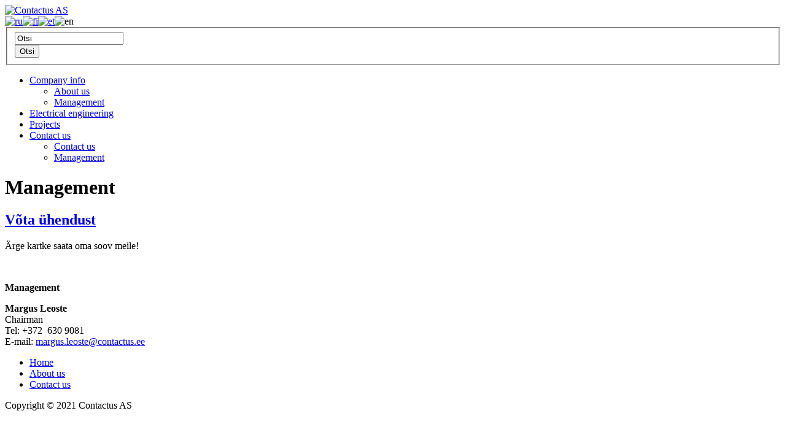

--- FILE ---
content_type: text/html; charset=UTF-8
request_url: https://contactus.ee/en/management/
body_size: 7216
content:
<!DOCTYPE html>
<html lang="en-US"><head profile="http://gmpg.org/xfn/11">
<meta charset="UTF-8">
<meta http-equiv="Content-Type" content="text/html; charset=utf-8" />
<meta http-equiv="X-UA-Compatible" content="IE=EmulateIE7" />
<title>Management - Contactus AS</title>

<link rel="stylesheet" type="text/css" media="screen" href="https://contactus.ee/wp-content/themes/innovaconstruct/js/prettyPhoto/css/prettyPhoto.css" title="prettyPhoto main stylesheet" charset="utf-8" />
<link rel="stylesheet" href="https://contactus.ee/wp-content/themes/innovaconstruct/style.css" type="text/css" media="screen" />

<!--[if IE 6]>
<link rel="stylesheet" href="https://contactus.ee/wp-content/themes/innovaconstruct/css/ie6.css" type="text/css" media="screen" />
<![endif]-->

<link rel="alternate" type="application/rss+xml" title="Contactus AS RSS Feed" href="https://contactus.ee/en/feed/" />
<link rel="alternate" type="application/atom+xml" title="Contactus AS Atom Feed" href="https://contactus.ee/en/feed/atom/" />
<link rel="pingback" href="https://contactus.ee/xmlrpc.php" />

<meta name='robots' content='index, follow, max-image-preview:large, max-snippet:-1, max-video-preview:-1' />
	<style>img:is([sizes="auto" i], [sizes^="auto," i]) { contain-intrinsic-size: 3000px 1500px }</style>
	<link rel="alternate" hreflang="et" href="https://contactus.ee/juhtkond/" />
<link rel="alternate" hreflang="en-us" href="https://contactus.ee/en/management/" />
<link rel="alternate" hreflang="fi-fi" href="https://contactus.ee/fi/johtokunta/" />
<link rel="alternate" hreflang="ru-ru" href="https://contactus.ee/ru/%d1%83%d0%bf%d1%80%d0%b0%d0%b2%d0%bb%d0%b5%d0%bd%d0%b8%d0%b5/" />
<link rel="alternate" hreflang="x-default" href="https://contactus.ee/juhtkond/" />

	<!-- This site is optimized with the Yoast SEO plugin v25.4 - https://yoast.com/wordpress/plugins/seo/ -->
	<link rel="canonical" href="https://contactus.ee/en/management/" />
	<script type="application/ld+json" class="yoast-schema-graph">{"@context":"https://schema.org","@graph":[{"@type":"WebPage","@id":"https://contactus.ee/en/management/","url":"https://contactus.ee/en/management/","name":"Management - Contactus AS","isPartOf":{"@id":"https://contactus.ee/#website"},"datePublished":"2012-07-16T14:56:54+00:00","dateModified":"2022-07-01T04:49:17+00:00","breadcrumb":{"@id":"https://contactus.ee/en/management/#breadcrumb"},"inLanguage":"en-US","potentialAction":[{"@type":"ReadAction","target":["https://contactus.ee/en/management/"]}]},{"@type":"BreadcrumbList","@id":"https://contactus.ee/en/management/#breadcrumb","itemListElement":[{"@type":"ListItem","position":1,"name":"Home","item":"https://contactus.ee/"},{"@type":"ListItem","position":2,"name":"Management"}]},{"@type":"WebSite","@id":"https://contactus.ee/#website","url":"https://contactus.ee/","name":"Contactus AS","description":"Electrical Design and Consultation; Elektriprojekteerimine ja Konsultatsioon; Sähkösuunnittelu ja Konsultoinnit; Проектирование Электроустановок и Консультации","potentialAction":[{"@type":"SearchAction","target":{"@type":"EntryPoint","urlTemplate":"https://contactus.ee/?s={search_term_string}"},"query-input":{"@type":"PropertyValueSpecification","valueRequired":true,"valueName":"search_term_string"}}],"inLanguage":"en-US"}]}</script>
	<!-- / Yoast SEO plugin. -->


<link rel="alternate" type="application/rss+xml" title="Contactus AS &raquo; Feed" href="https://contactus.ee/en/feed/" />
<link rel="alternate" type="application/rss+xml" title="Contactus AS &raquo; Comments Feed" href="https://contactus.ee/en/comments/feed/" />
<link rel="alternate" type="application/rss+xml" title="Contactus AS &raquo; Management Comments Feed" href="https://contactus.ee/en/management/feed/" />
<script type="text/javascript">
/* <![CDATA[ */
window._wpemojiSettings = {"baseUrl":"https:\/\/s.w.org\/images\/core\/emoji\/16.0.1\/72x72\/","ext":".png","svgUrl":"https:\/\/s.w.org\/images\/core\/emoji\/16.0.1\/svg\/","svgExt":".svg","source":{"concatemoji":"https:\/\/contactus.ee\/wp-includes\/js\/wp-emoji-release.min.js?ver=cb55122b7ff9de6315f23a53d4cdd3a8"}};
/*! This file is auto-generated */
!function(s,n){var o,i,e;function c(e){try{var t={supportTests:e,timestamp:(new Date).valueOf()};sessionStorage.setItem(o,JSON.stringify(t))}catch(e){}}function p(e,t,n){e.clearRect(0,0,e.canvas.width,e.canvas.height),e.fillText(t,0,0);var t=new Uint32Array(e.getImageData(0,0,e.canvas.width,e.canvas.height).data),a=(e.clearRect(0,0,e.canvas.width,e.canvas.height),e.fillText(n,0,0),new Uint32Array(e.getImageData(0,0,e.canvas.width,e.canvas.height).data));return t.every(function(e,t){return e===a[t]})}function u(e,t){e.clearRect(0,0,e.canvas.width,e.canvas.height),e.fillText(t,0,0);for(var n=e.getImageData(16,16,1,1),a=0;a<n.data.length;a++)if(0!==n.data[a])return!1;return!0}function f(e,t,n,a){switch(t){case"flag":return n(e,"\ud83c\udff3\ufe0f\u200d\u26a7\ufe0f","\ud83c\udff3\ufe0f\u200b\u26a7\ufe0f")?!1:!n(e,"\ud83c\udde8\ud83c\uddf6","\ud83c\udde8\u200b\ud83c\uddf6")&&!n(e,"\ud83c\udff4\udb40\udc67\udb40\udc62\udb40\udc65\udb40\udc6e\udb40\udc67\udb40\udc7f","\ud83c\udff4\u200b\udb40\udc67\u200b\udb40\udc62\u200b\udb40\udc65\u200b\udb40\udc6e\u200b\udb40\udc67\u200b\udb40\udc7f");case"emoji":return!a(e,"\ud83e\udedf")}return!1}function g(e,t,n,a){var r="undefined"!=typeof WorkerGlobalScope&&self instanceof WorkerGlobalScope?new OffscreenCanvas(300,150):s.createElement("canvas"),o=r.getContext("2d",{willReadFrequently:!0}),i=(o.textBaseline="top",o.font="600 32px Arial",{});return e.forEach(function(e){i[e]=t(o,e,n,a)}),i}function t(e){var t=s.createElement("script");t.src=e,t.defer=!0,s.head.appendChild(t)}"undefined"!=typeof Promise&&(o="wpEmojiSettingsSupports",i=["flag","emoji"],n.supports={everything:!0,everythingExceptFlag:!0},e=new Promise(function(e){s.addEventListener("DOMContentLoaded",e,{once:!0})}),new Promise(function(t){var n=function(){try{var e=JSON.parse(sessionStorage.getItem(o));if("object"==typeof e&&"number"==typeof e.timestamp&&(new Date).valueOf()<e.timestamp+604800&&"object"==typeof e.supportTests)return e.supportTests}catch(e){}return null}();if(!n){if("undefined"!=typeof Worker&&"undefined"!=typeof OffscreenCanvas&&"undefined"!=typeof URL&&URL.createObjectURL&&"undefined"!=typeof Blob)try{var e="postMessage("+g.toString()+"("+[JSON.stringify(i),f.toString(),p.toString(),u.toString()].join(",")+"));",a=new Blob([e],{type:"text/javascript"}),r=new Worker(URL.createObjectURL(a),{name:"wpTestEmojiSupports"});return void(r.onmessage=function(e){c(n=e.data),r.terminate(),t(n)})}catch(e){}c(n=g(i,f,p,u))}t(n)}).then(function(e){for(var t in e)n.supports[t]=e[t],n.supports.everything=n.supports.everything&&n.supports[t],"flag"!==t&&(n.supports.everythingExceptFlag=n.supports.everythingExceptFlag&&n.supports[t]);n.supports.everythingExceptFlag=n.supports.everythingExceptFlag&&!n.supports.flag,n.DOMReady=!1,n.readyCallback=function(){n.DOMReady=!0}}).then(function(){return e}).then(function(){var e;n.supports.everything||(n.readyCallback(),(e=n.source||{}).concatemoji?t(e.concatemoji):e.wpemoji&&e.twemoji&&(t(e.twemoji),t(e.wpemoji)))}))}((window,document),window._wpemojiSettings);
/* ]]> */
</script>
<style id='wp-emoji-styles-inline-css' type='text/css'>

	img.wp-smiley, img.emoji {
		display: inline !important;
		border: none !important;
		box-shadow: none !important;
		height: 1em !important;
		width: 1em !important;
		margin: 0 0.07em !important;
		vertical-align: -0.1em !important;
		background: none !important;
		padding: 0 !important;
	}
</style>
<link rel='stylesheet' id='wp-block-library-css' href='https://contactus.ee/wp-includes/css/dist/block-library/style.min.css?ver=cb55122b7ff9de6315f23a53d4cdd3a8' type='text/css' media='all' />
<style id='classic-theme-styles-inline-css' type='text/css'>
/*! This file is auto-generated */
.wp-block-button__link{color:#fff;background-color:#32373c;border-radius:9999px;box-shadow:none;text-decoration:none;padding:calc(.667em + 2px) calc(1.333em + 2px);font-size:1.125em}.wp-block-file__button{background:#32373c;color:#fff;text-decoration:none}
</style>
<style id='global-styles-inline-css' type='text/css'>
:root{--wp--preset--aspect-ratio--square: 1;--wp--preset--aspect-ratio--4-3: 4/3;--wp--preset--aspect-ratio--3-4: 3/4;--wp--preset--aspect-ratio--3-2: 3/2;--wp--preset--aspect-ratio--2-3: 2/3;--wp--preset--aspect-ratio--16-9: 16/9;--wp--preset--aspect-ratio--9-16: 9/16;--wp--preset--color--black: #000000;--wp--preset--color--cyan-bluish-gray: #abb8c3;--wp--preset--color--white: #ffffff;--wp--preset--color--pale-pink: #f78da7;--wp--preset--color--vivid-red: #cf2e2e;--wp--preset--color--luminous-vivid-orange: #ff6900;--wp--preset--color--luminous-vivid-amber: #fcb900;--wp--preset--color--light-green-cyan: #7bdcb5;--wp--preset--color--vivid-green-cyan: #00d084;--wp--preset--color--pale-cyan-blue: #8ed1fc;--wp--preset--color--vivid-cyan-blue: #0693e3;--wp--preset--color--vivid-purple: #9b51e0;--wp--preset--gradient--vivid-cyan-blue-to-vivid-purple: linear-gradient(135deg,rgba(6,147,227,1) 0%,rgb(155,81,224) 100%);--wp--preset--gradient--light-green-cyan-to-vivid-green-cyan: linear-gradient(135deg,rgb(122,220,180) 0%,rgb(0,208,130) 100%);--wp--preset--gradient--luminous-vivid-amber-to-luminous-vivid-orange: linear-gradient(135deg,rgba(252,185,0,1) 0%,rgba(255,105,0,1) 100%);--wp--preset--gradient--luminous-vivid-orange-to-vivid-red: linear-gradient(135deg,rgba(255,105,0,1) 0%,rgb(207,46,46) 100%);--wp--preset--gradient--very-light-gray-to-cyan-bluish-gray: linear-gradient(135deg,rgb(238,238,238) 0%,rgb(169,184,195) 100%);--wp--preset--gradient--cool-to-warm-spectrum: linear-gradient(135deg,rgb(74,234,220) 0%,rgb(151,120,209) 20%,rgb(207,42,186) 40%,rgb(238,44,130) 60%,rgb(251,105,98) 80%,rgb(254,248,76) 100%);--wp--preset--gradient--blush-light-purple: linear-gradient(135deg,rgb(255,206,236) 0%,rgb(152,150,240) 100%);--wp--preset--gradient--blush-bordeaux: linear-gradient(135deg,rgb(254,205,165) 0%,rgb(254,45,45) 50%,rgb(107,0,62) 100%);--wp--preset--gradient--luminous-dusk: linear-gradient(135deg,rgb(255,203,112) 0%,rgb(199,81,192) 50%,rgb(65,88,208) 100%);--wp--preset--gradient--pale-ocean: linear-gradient(135deg,rgb(255,245,203) 0%,rgb(182,227,212) 50%,rgb(51,167,181) 100%);--wp--preset--gradient--electric-grass: linear-gradient(135deg,rgb(202,248,128) 0%,rgb(113,206,126) 100%);--wp--preset--gradient--midnight: linear-gradient(135deg,rgb(2,3,129) 0%,rgb(40,116,252) 100%);--wp--preset--font-size--small: 13px;--wp--preset--font-size--medium: 20px;--wp--preset--font-size--large: 36px;--wp--preset--font-size--x-large: 42px;--wp--preset--spacing--20: 0.44rem;--wp--preset--spacing--30: 0.67rem;--wp--preset--spacing--40: 1rem;--wp--preset--spacing--50: 1.5rem;--wp--preset--spacing--60: 2.25rem;--wp--preset--spacing--70: 3.38rem;--wp--preset--spacing--80: 5.06rem;--wp--preset--shadow--natural: 6px 6px 9px rgba(0, 0, 0, 0.2);--wp--preset--shadow--deep: 12px 12px 50px rgba(0, 0, 0, 0.4);--wp--preset--shadow--sharp: 6px 6px 0px rgba(0, 0, 0, 0.2);--wp--preset--shadow--outlined: 6px 6px 0px -3px rgba(255, 255, 255, 1), 6px 6px rgba(0, 0, 0, 1);--wp--preset--shadow--crisp: 6px 6px 0px rgba(0, 0, 0, 1);}:where(.is-layout-flex){gap: 0.5em;}:where(.is-layout-grid){gap: 0.5em;}body .is-layout-flex{display: flex;}.is-layout-flex{flex-wrap: wrap;align-items: center;}.is-layout-flex > :is(*, div){margin: 0;}body .is-layout-grid{display: grid;}.is-layout-grid > :is(*, div){margin: 0;}:where(.wp-block-columns.is-layout-flex){gap: 2em;}:where(.wp-block-columns.is-layout-grid){gap: 2em;}:where(.wp-block-post-template.is-layout-flex){gap: 1.25em;}:where(.wp-block-post-template.is-layout-grid){gap: 1.25em;}.has-black-color{color: var(--wp--preset--color--black) !important;}.has-cyan-bluish-gray-color{color: var(--wp--preset--color--cyan-bluish-gray) !important;}.has-white-color{color: var(--wp--preset--color--white) !important;}.has-pale-pink-color{color: var(--wp--preset--color--pale-pink) !important;}.has-vivid-red-color{color: var(--wp--preset--color--vivid-red) !important;}.has-luminous-vivid-orange-color{color: var(--wp--preset--color--luminous-vivid-orange) !important;}.has-luminous-vivid-amber-color{color: var(--wp--preset--color--luminous-vivid-amber) !important;}.has-light-green-cyan-color{color: var(--wp--preset--color--light-green-cyan) !important;}.has-vivid-green-cyan-color{color: var(--wp--preset--color--vivid-green-cyan) !important;}.has-pale-cyan-blue-color{color: var(--wp--preset--color--pale-cyan-blue) !important;}.has-vivid-cyan-blue-color{color: var(--wp--preset--color--vivid-cyan-blue) !important;}.has-vivid-purple-color{color: var(--wp--preset--color--vivid-purple) !important;}.has-black-background-color{background-color: var(--wp--preset--color--black) !important;}.has-cyan-bluish-gray-background-color{background-color: var(--wp--preset--color--cyan-bluish-gray) !important;}.has-white-background-color{background-color: var(--wp--preset--color--white) !important;}.has-pale-pink-background-color{background-color: var(--wp--preset--color--pale-pink) !important;}.has-vivid-red-background-color{background-color: var(--wp--preset--color--vivid-red) !important;}.has-luminous-vivid-orange-background-color{background-color: var(--wp--preset--color--luminous-vivid-orange) !important;}.has-luminous-vivid-amber-background-color{background-color: var(--wp--preset--color--luminous-vivid-amber) !important;}.has-light-green-cyan-background-color{background-color: var(--wp--preset--color--light-green-cyan) !important;}.has-vivid-green-cyan-background-color{background-color: var(--wp--preset--color--vivid-green-cyan) !important;}.has-pale-cyan-blue-background-color{background-color: var(--wp--preset--color--pale-cyan-blue) !important;}.has-vivid-cyan-blue-background-color{background-color: var(--wp--preset--color--vivid-cyan-blue) !important;}.has-vivid-purple-background-color{background-color: var(--wp--preset--color--vivid-purple) !important;}.has-black-border-color{border-color: var(--wp--preset--color--black) !important;}.has-cyan-bluish-gray-border-color{border-color: var(--wp--preset--color--cyan-bluish-gray) !important;}.has-white-border-color{border-color: var(--wp--preset--color--white) !important;}.has-pale-pink-border-color{border-color: var(--wp--preset--color--pale-pink) !important;}.has-vivid-red-border-color{border-color: var(--wp--preset--color--vivid-red) !important;}.has-luminous-vivid-orange-border-color{border-color: var(--wp--preset--color--luminous-vivid-orange) !important;}.has-luminous-vivid-amber-border-color{border-color: var(--wp--preset--color--luminous-vivid-amber) !important;}.has-light-green-cyan-border-color{border-color: var(--wp--preset--color--light-green-cyan) !important;}.has-vivid-green-cyan-border-color{border-color: var(--wp--preset--color--vivid-green-cyan) !important;}.has-pale-cyan-blue-border-color{border-color: var(--wp--preset--color--pale-cyan-blue) !important;}.has-vivid-cyan-blue-border-color{border-color: var(--wp--preset--color--vivid-cyan-blue) !important;}.has-vivid-purple-border-color{border-color: var(--wp--preset--color--vivid-purple) !important;}.has-vivid-cyan-blue-to-vivid-purple-gradient-background{background: var(--wp--preset--gradient--vivid-cyan-blue-to-vivid-purple) !important;}.has-light-green-cyan-to-vivid-green-cyan-gradient-background{background: var(--wp--preset--gradient--light-green-cyan-to-vivid-green-cyan) !important;}.has-luminous-vivid-amber-to-luminous-vivid-orange-gradient-background{background: var(--wp--preset--gradient--luminous-vivid-amber-to-luminous-vivid-orange) !important;}.has-luminous-vivid-orange-to-vivid-red-gradient-background{background: var(--wp--preset--gradient--luminous-vivid-orange-to-vivid-red) !important;}.has-very-light-gray-to-cyan-bluish-gray-gradient-background{background: var(--wp--preset--gradient--very-light-gray-to-cyan-bluish-gray) !important;}.has-cool-to-warm-spectrum-gradient-background{background: var(--wp--preset--gradient--cool-to-warm-spectrum) !important;}.has-blush-light-purple-gradient-background{background: var(--wp--preset--gradient--blush-light-purple) !important;}.has-blush-bordeaux-gradient-background{background: var(--wp--preset--gradient--blush-bordeaux) !important;}.has-luminous-dusk-gradient-background{background: var(--wp--preset--gradient--luminous-dusk) !important;}.has-pale-ocean-gradient-background{background: var(--wp--preset--gradient--pale-ocean) !important;}.has-electric-grass-gradient-background{background: var(--wp--preset--gradient--electric-grass) !important;}.has-midnight-gradient-background{background: var(--wp--preset--gradient--midnight) !important;}.has-small-font-size{font-size: var(--wp--preset--font-size--small) !important;}.has-medium-font-size{font-size: var(--wp--preset--font-size--medium) !important;}.has-large-font-size{font-size: var(--wp--preset--font-size--large) !important;}.has-x-large-font-size{font-size: var(--wp--preset--font-size--x-large) !important;}
:where(.wp-block-post-template.is-layout-flex){gap: 1.25em;}:where(.wp-block-post-template.is-layout-grid){gap: 1.25em;}
:where(.wp-block-columns.is-layout-flex){gap: 2em;}:where(.wp-block-columns.is-layout-grid){gap: 2em;}
:root :where(.wp-block-pullquote){font-size: 1.5em;line-height: 1.6;}
</style>
<link rel='stylesheet' id='contact-form-7-css' href='https://contactus.ee/wp-content/plugins/contact-form-7/includes/css/styles.css?ver=6.1' type='text/css' media='all' />
<link rel='stylesheet' id='wpml-legacy-horizontal-list-0-css' href='https://contactus.ee/wp-content/plugins/sitepress-multilingual-cms/templates/language-switchers/legacy-list-horizontal/style.min.css?ver=1' type='text/css' media='all' />
<style id='wpml-legacy-horizontal-list-0-inline-css' type='text/css'>
.wpml-ls-statics-shortcode_actions, .wpml-ls-statics-shortcode_actions .wpml-ls-sub-menu, .wpml-ls-statics-shortcode_actions a {border-color:#cdcdcd;}.wpml-ls-statics-shortcode_actions a, .wpml-ls-statics-shortcode_actions .wpml-ls-sub-menu a, .wpml-ls-statics-shortcode_actions .wpml-ls-sub-menu a:link, .wpml-ls-statics-shortcode_actions li:not(.wpml-ls-current-language) .wpml-ls-link, .wpml-ls-statics-shortcode_actions li:not(.wpml-ls-current-language) .wpml-ls-link:link {color:#444444;background-color:#ffffff;}.wpml-ls-statics-shortcode_actions .wpml-ls-sub-menu a:hover,.wpml-ls-statics-shortcode_actions .wpml-ls-sub-menu a:focus, .wpml-ls-statics-shortcode_actions .wpml-ls-sub-menu a:link:hover, .wpml-ls-statics-shortcode_actions .wpml-ls-sub-menu a:link:focus {color:#000000;background-color:#eeeeee;}.wpml-ls-statics-shortcode_actions .wpml-ls-current-language > a {color:#444444;background-color:#ffffff;}.wpml-ls-statics-shortcode_actions .wpml-ls-current-language:hover>a, .wpml-ls-statics-shortcode_actions .wpml-ls-current-language>a:focus {color:#000000;background-color:#eeeeee;}
</style>
<script type="text/javascript" src="https://contactus.ee/wp-includes/js/jquery/jquery.min.js?ver=3.7.1" id="jquery-core-js"></script>
<script type="text/javascript" src="https://contactus.ee/wp-includes/js/jquery/jquery-migrate.min.js?ver=3.4.1" id="jquery-migrate-js"></script>
<script type="text/javascript" src="https://contactus.ee/wp-content/themes/innovaconstruct/js/custom.js?ver=cb55122b7ff9de6315f23a53d4cdd3a8" id="custom-js-js"></script>
<script type="text/javascript" src="https://contactus.ee/wp-content/themes/innovaconstruct/js/cufon-yui.js?ver=cb55122b7ff9de6315f23a53d4cdd3a8" id="cufon-yui-js"></script>
<script type="text/javascript" src="https://contactus.ee/wp-content/themes/innovaconstruct/js/Anivers_font.js?ver=cb55122b7ff9de6315f23a53d4cdd3a8" id="anivers-js"></script>
<script type="text/javascript" src="https://contactus.ee/wp-content/themes/innovaconstruct/js/prettyPhoto/js/jquery.prettyPhoto.js?ver=cb55122b7ff9de6315f23a53d4cdd3a8" id="prettyPhoto-js"></script>
<link rel="https://api.w.org/" href="https://contactus.ee/en/wp-json/" /><link rel="alternate" title="JSON" type="application/json" href="https://contactus.ee/en/wp-json/wp/v2/pages/316" /><link rel="EditURI" type="application/rsd+xml" title="RSD" href="https://contactus.ee/xmlrpc.php?rsd" />
<link rel="alternate" title="oEmbed (JSON)" type="application/json+oembed" href="https://contactus.ee/en/wp-json/oembed/1.0/embed?url=https%3A%2F%2Fcontactus.ee%2Fen%2Fmanagement%2F" />
<link rel="alternate" title="oEmbed (XML)" type="text/xml+oembed" href="https://contactus.ee/en/wp-json/oembed/1.0/embed?url=https%3A%2F%2Fcontactus.ee%2Fen%2Fmanagement%2F&#038;format=xml" />
<meta name="generator" content="WPML ver:4.7.6 stt:1,15,18,47;" />
<link href="https://contactus.ee/wp-content/themes/innovaconstruct/styles/orange_green.css" rel="stylesheet" type="text/css" />
<link rel="shortcut icon" href="https://contactus.ee/wp-content/uploads/2012/07/C_16x16_orange1.png"/>
<script type="text/javascript">

		
	jQuery(document).ready(function(){  
		 
		/* homepage slider parameters */				   
		jQuery('#home-slider').cycle({ 
		fx:     'fade', 
		speed:  2000, 
		timeout: 5000,
		pager:  '#nav' 
		});		 
	});  					   	
</script>

<style type="text/css">
		#inner-content { margin-right:30px;}
	</style><style type="text/css">
		#hh-decoration, #h-decoration {display:none;}
	</style>
</head>

<body data-rsssl=1 class="wp-singular page-template-default page page-id-316 wp-theme-innovaconstruct layout-2cr">

<div id="top">

    <div id="logo">
		             <a href="https://contactus.ee/en/"><img src="https://contactus.ee/wp-content/uploads/2012/08/contactus-logo425x80.png" alt="Contactus AS" /></a>
            </div> 
    <div class="languages">
            	<a href="https://contactus.ee/ru/%d1%83%d0%bf%d1%80%d0%b0%d0%b2%d0%bb%d0%b5%d0%bd%d0%b8%d0%b5/"><img src="https://contactus.ee/wp-content/plugins/sitepress-multilingual-cms/res/flags/ru.png" height="12" alt="ru" width="18" /></a><a href="https://contactus.ee/fi/johtokunta/"><img src="https://contactus.ee/wp-content/plugins/sitepress-multilingual-cms/res/flags/fi.png" height="12" alt="fi" width="18" /></a><a href="https://contactus.ee/juhtkond/"><img src="https://contactus.ee/wp-content/plugins/sitepress-multilingual-cms/res/flags/et.png" height="12" alt="et" width="18" /></a><img src="https://contactus.ee/wp-content/plugins/sitepress-multilingual-cms/res/flags/en.png" height="12" alt="en" width="18" />            </div>         
    <div id="search">
    <form action="https://contactus.ee/en//" method="get">
        <fieldset>
            <div class="search-input-bg">
                <input type="text" class="search-input" value="Otsi" name="s" id="s"
                onfocus="if(this.value=='Otsi') {this.value='';}" onblur="if(this.value=='') {this.value='Otsi'}" />
            </div>
            <div class="form-button"><span><input type="submit" value="Otsi" name="go" /></span></div>          
        </fieldset>
    </form>    	
</div>
    <div class="menu-wrapper">
		<div class="menu-enmain-container"><ul id="menu-enmain" class="sf-menu"><li id="menu-item-596" class="menu-item menu-item-type-custom menu-item-object-custom current-menu-ancestor current-menu-parent menu-item-has-children menu-item-596"><a href="https://contactus.ee/en/about-us/">Company info</a>
<ul class="sub-menu">
	<li id="menu-item-294" class="menu-item menu-item-type-post_type menu-item-object-page menu-item-294"><a href="https://contactus.ee/en/about-us/">About us</a></li>
	<li id="menu-item-318" class="menu-item menu-item-type-post_type menu-item-object-page current-menu-item page_item page-item-316 current_page_item menu-item-318"><a href="https://contactus.ee/en/management/" aria-current="page">Management</a></li>
</ul>
</li>
<li id="menu-item-602" class="menu-item menu-item-type-post_type menu-item-object-page menu-item-602"><a href="https://contactus.ee/en/electrical-engineering/">Electrical engineering</a></li>
<li id="menu-item-327" class="menu-item menu-item-type-post_type menu-item-object-page menu-item-327"><a href="https://contactus.ee/en/projects/">Projects</a></li>
<li id="menu-item-282" class="menu-item menu-item-type-post_type menu-item-object-page current-menu-ancestor current-menu-parent current_page_parent current_page_ancestor menu-item-has-children menu-item-282"><a href="https://contactus.ee/en/contact_us/">Contact us</a>
<ul class="sub-menu">
	<li id="menu-item-1042" class="menu-item menu-item-type-post_type menu-item-object-page menu-item-1042"><a href="https://contactus.ee/en/contact_us/">Contact us</a></li>
	<li id="menu-item-1036" class="menu-item menu-item-type-post_type menu-item-object-page current-menu-item page_item page-item-316 current_page_item menu-item-1036"><a href="https://contactus.ee/en/management/" aria-current="page">Management</a></li>
</ul>
</li>
</ul></div>    </div>
    
</div><div id="header-wrapper">
	<div id="header">
    	<div class="header-intro">
            <h1>Management</h1>
            <p></p>         
		</div>
		        <div class="header-contact">
        	<div class="hc-content">
                <h2><a href="mailto:info@contactus.ee">Võta ühendust</a></h2>
                <p class="contact-tagline">Ärge kartke saata oma soov meile!</p> 
            </div>
            <img src="https://contactus.ee/wp-content/themes/innovaconstruct/images/contact_icon.png" alt="" class="hc-icon" />
        </div>    </div>
</div>
<div id="h-decoration"></div>

<div id="content-wrapper">
	<div id="content">
        
             
        <div id="inner-content"> 
	                 
	        <p><strong>Management</strong></p>
<p><strong>Margus Leoste</strong><br />
Chairman<br />
Tel: +372  630 9081<br />
E-mail: <a title="Saada e-mail" href="mailto:margus.leoste@contactus.ee">margus.leoste@contactus.ee</a></p>
            
			           
        </div>
        <div id="sidebar">

    
</div><script type="speculationrules">
{"prefetch":[{"source":"document","where":{"and":[{"href_matches":"\/en\/*"},{"not":{"href_matches":["\/wp-*.php","\/wp-admin\/*","\/wp-content\/uploads\/*","\/wp-content\/*","\/wp-content\/plugins\/*","\/wp-content\/themes\/innovaconstruct\/*","\/en\/*\\?(.+)"]}},{"not":{"selector_matches":"a[rel~=\"nofollow\"]"}},{"not":{"selector_matches":".no-prefetch, .no-prefetch a"}}]},"eagerness":"conservative"}]}
</script>
<script type="text/javascript">

  var _gaq = _gaq || [];
  _gaq.push(['_setAccount', 'UA-34572592-1']);
  _gaq.push(['_trackPageview']);

  (function() {
    var ga = document.createElement('script'); ga.type = 'text/javascript'; ga.async = true;
    ga.src = ('https:' == document.location.protocol ? 'https://ssl' : 'http://www') + '.google-analytics.com/ga.js';
    var s = document.getElementsByTagName('script')[0]; s.parentNode.insertBefore(ga, s);
  })();

</script>
<script type="text/javascript" src="https://contactus.ee/wp-includes/js/comment-reply.min.js?ver=cb55122b7ff9de6315f23a53d4cdd3a8" id="comment-reply-js" async="async" data-wp-strategy="async"></script>
<script type="text/javascript" src="https://contactus.ee/wp-includes/js/dist/hooks.min.js?ver=4d63a3d491d11ffd8ac6" id="wp-hooks-js"></script>
<script type="text/javascript" src="https://contactus.ee/wp-includes/js/dist/i18n.min.js?ver=5e580eb46a90c2b997e6" id="wp-i18n-js"></script>
<script type="text/javascript" id="wp-i18n-js-after">
/* <![CDATA[ */
wp.i18n.setLocaleData( { 'text direction\u0004ltr': [ 'ltr' ] } );
/* ]]> */
</script>
<script type="text/javascript" src="https://contactus.ee/wp-content/plugins/contact-form-7/includes/swv/js/index.js?ver=6.1" id="swv-js"></script>
<script type="text/javascript" id="contact-form-7-js-before">
/* <![CDATA[ */
var wpcf7 = {
    "api": {
        "root": "https:\/\/contactus.ee\/en\/wp-json\/",
        "namespace": "contact-form-7\/v1"
    }
};
/* ]]> */
</script>
<script type="text/javascript" src="https://contactus.ee/wp-content/plugins/contact-form-7/includes/js/index.js?ver=6.1" id="contact-form-7-js"></script>
		<div id="footer">
			<div class="menu-enfooter-container"><ul id="menu-enfooter" class="footer-menu"><li id="menu-item-498" class="menu-item menu-item-type-custom menu-item-object-custom menu-item-498"><a href="https://contactus.ee/en/">Home</a></li>
<li id="menu-item-595" class="menu-item menu-item-type-custom menu-item-object-custom menu-item-595"><a href="https://contactus.ee/en/about-us/">About us</a></li>
<li id="menu-item-283" class="menu-item menu-item-type-post_type menu-item-object-page menu-item-283"><a href="https://contactus.ee/en/contact_us/">Contact us</a></li>
</ul></div>
            <div class="footer-copyright">
            	Copyright © 2021 Contactus AS            </div>
        </div>
        
    </div>

</div>

<script type="text/javascript">

  var _gaq = _gaq || [];
  _gaq.push([\'_setAccount\', \'UA-34572592-1\']);
  _gaq.push([\'_trackPageview\']);

  (function() {
    var ga = document.createElement(\'script\'); ga.type = \'text/javascript\'; ga.async = true;
    ga.src = (\'https:\' == document.location.protocol ? \'https://ssl\' : \'http://www\') + \'.google-analytics.com/ga.js\';
    var s = document.getElementsByTagName(\'script\')[0]; s.parentNode.insertBefore(ga, s);
  })();

</script></body>
</html>